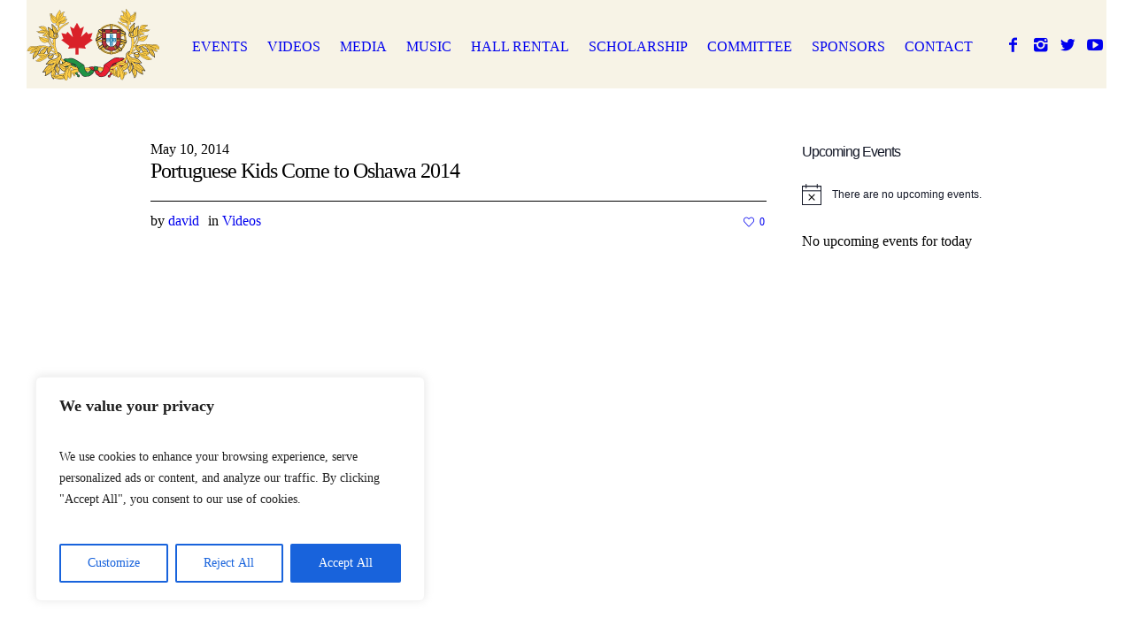

--- FILE ---
content_type: text/css
request_url: https://northernportugal.org/wp-content/themes/salvation/cmsmasters-donations/cmsmasters-framework/theme-style/css/plugin-style.css?ver=1.0.0
body_size: 26381
content:
/**
 * @package 	WordPress
 * @subpackage 	Salvation
 * @version 	1.0.0
 * 
 * CMSMasters Donations CSS Rules
 * Created by CMSMasters
 * 
 */
/*-------------------------------------------------------------------------*/
/* Donation Global Styles
/*-------------------------------------------------------------------------*/
/***************** Donations Icons ******************/
.cmsmasters_donation_notice.cmsmasters_donation_notice_success:before {
  content: '\eabb';
}
.cmsmasters_donation_notice.cmsmasters_donation_notice_info:before {
  content: '\e8cf';
}
/***************** Donations Header Button ******************/
.header_top_donation_but {
  display: inline-block;
  padding: 1px 25px 0;
  margin: 0 0 0 20px;
  vertical-align: middle;
}
.header_top_donation_but:after {
  content: '';
  display: inline-block;
  height: 100%;
  vertical-align: middle;
}
.header_top_donation_but span {
  display: inline-block;
  vertical-align: middle;
}
.header_donation_but_wrap {
  display: block;
  height: 100%;
  margin: 0 0 0 20px;
  position: relative;
  float: right;
  overflow: hidden;
}
.header_donation_but_wrap .header_donation_but_wrap_inner {
  display: table;
  height: 100%;
}
.header_donation_but_wrap .header_donation_but {
  display: table-cell;
  vertical-align: middle;
}
.header_donation_but_wrap .header_donation_but .cmsmasters_button {
  border-width: 0;
  border-style: solid;
  line-height: 38px;
  padding-left: 15px;
  padding-right: 15px;
}
/*-------------------------------------------------------------------------*/
/* Campaigns + Campaign Styles
/*-------------------------------------------------------------------------*/
/***************** Campaign Donated ******************/
.cmsmasters_campaign_donated .cmsmasters_stats.stats_mode_bars.stats_type_horizontal {
  overflow: hidden;
}
.cmsmasters_campaign_donated .cmsmasters_stats.stats_mode_bars.stats_type_horizontal .cmsmasters_stat_wrap {
  padding: 0 40px 0 0;
}
.cmsmasters_campaign_donated .cmsmasters_stats.stats_mode_bars.stats_type_horizontal .cmsmasters_stat_wrap .cmsmasters_stat {
  overflow: visible;
  min-height: 12px;
}
.cmsmasters_campaign_donated .cmsmasters_stats.stats_mode_bars.stats_type_horizontal .cmsmasters_stat_wrap .cmsmasters_stat_subtitle {
  padding-top: 8px;
}
/***************** Featured Campaign ******************/
.cmsmasters_featured_campaign {
  position: relative;
  overflow: hidden;
}
.cmsmasters_featured_campaign .campaign {
  position: relative;
  overflow: hidden;
}
.cmsmasters_featured_campaign .campaign > div {
  margin-left: -4px;
}
.cmsmasters_featured_campaign .campaign > div:first-child {
  margin-left: 0;
}
.cmsmasters_featured_campaign .campaign .cmsmasters_img_rollover_wrap {
  display: inline-block;
  -webkit-border-radius: 50%;
  border-radius: 50%;
  -webkit-transform: translateZ(0);
}
.cmsmasters_featured_campaign .campaign .cmsmasters_img_rollover_wrap.preloader {
  padding-bottom: 100%;
}
.cmsmasters_featured_campaign .campaign .cmsmasters_img_rollover_wrap img {
  width: 100%;
  height: 100%;
  margin: auto !important;
  position: absolute;
  left: 0;
  right: 0;
  top: 0;
  bottom: 0;
}
.cmsmasters_featured_campaign .campaign .cmsmasters_img_rollover_wrap .cmsmasters_img_rollover {
  opacity: 1;
}
.cmsmasters_featured_campaign .campaign .cmsmasters_img_rollover_wrap .cmsmasters_open_post_link {
  width: 100%;
  height: 100%;
  margin: auto !important;
  position: absolute;
  left: 0;
  right: 0;
  top: 0;
  bottom: 0;
  -webkit-border-radius: 50%;
  border-radius: 50%;
  display: block;
  font-size: 32px;
  opacity: 0;
}
.cmsmasters_featured_campaign .campaign .cmsmasters_img_rollover_wrap .cmsmasters_open_post_link:before {
  width: 1em;
  height: 1em;
  margin: auto !important;
  position: absolute;
  left: 0;
  right: 0;
  top: 0;
  bottom: 0;
  bottom: -40px;
}
.cmsmasters_featured_campaign .campaign .cmsmasters_img_rollover_wrap:hover img {
  -webkit-transform: scale(1.1);
  -moz-transform: scale(1.1);
  transform: scale(1.1);
}
.cmsmasters_featured_campaign .campaign .cmsmasters_img_rollover_wrap:hover .cmsmasters_open_post_link {
  opacity: 1;
  -webkit-transform: rotateY(180deg);
  -moz-transform: rotateY(180deg);
  transform: rotateY(180deg);
}
.cmsmasters_featured_campaign .campaign .cmsmasters_img_rollover_wrap:hover .cmsmasters_open_post_link:before {
  bottom: 0;
}
.cmsmasters_featured_campaign .campaign .cmsmasters_campaign_wrap_img {
  width: 25%;
  max-width: 220px;
  position: relative;
  display: inline-block;
  vertical-align: middle;
}
.cmsmasters_featured_campaign .campaign .cmsmasters_campaign_wrap_img + .cmsmasters_campaign_cont {
  width: 50%;
  padding-left: 5%;
}
.cmsmasters_featured_campaign .campaign .cmsmasters_campaign_donated_percent {
  width: 25%;
  padding: 0;
  position: relative;
  display: inline-block;
  vertical-align: middle;
}
.cmsmasters_featured_campaign .campaign .cmsmasters_campaign_donated_percent .cmsmasters_stats.stats_mode_circles {
  margin-top: 0;
}
.cmsmasters_featured_campaign .campaign .cmsmasters_campaign_donated_percent .cmsmasters_stats.stats_mode_circles .cmsmasters_stat_wrap {
  padding: 0;
  text-align: right;
}
.cmsmasters_featured_campaign .campaign .cmsmasters_campaign_donated_percent .cmsmasters_stats.stats_mode_circles .cmsmasters_stat_wrap .cmsmasters_stat {
  margin: 0;
}
.cmsmasters_featured_campaign .campaign .cmsmasters_campaign_donated_percent .cmsmasters_stats.stats_mode_circles .cmsmasters_stat_wrap .cmsmasters_stat .cmsmasters_stat_inner {
  outline: none;
}
.cmsmasters_featured_campaign .campaign .cmsmasters_campaign_donated_percent .cmsmasters_stats.stats_mode_circles .cmsmasters_stat_wrap .cmsmasters_stat canvas {
  outline: none;
}
.cmsmasters_featured_campaign .campaign .cmsmasters_campaign_cont {
  width: 75%;
  padding: 0 5% 0 0;
  position: relative;
  display: inline-block;
  vertical-align: middle;
}
.cmsmasters_featured_campaign .campaign .cmsmasters_campaign_wrap_heading {
  padding: 0;
  position: relative;
}
.cmsmasters_featured_campaign .campaign .cmsmasters_campaign_rest_amount {
  display: block;
}
.cmsmasters_featured_campaign .campaign .cmsmasters_campaign_header {
  position: relative;
}
.cmsmasters_featured_campaign .campaign .cmsmasters_campaign_title {
  margin: 0;
}
.cmsmasters_featured_campaign .campaign .cmsmasters_campaign_content {
  padding: 25px 0 0;
  position: relative;
  overflow: hidden;
}
.cmsmasters_featured_campaign .campaign .cmsmasters_campaign_content p {
  padding: 0;
}
.cmsmasters_featured_campaign .campaign .cmsmasters_campaign_donate_button {
  padding: 25px 0 0;
  position: relative;
  overflow: hidden;
}
/***************** Campaigns Page ******************/
.cmsmasters_campaigns {
  margin: 0 -20px;
  position: relative;
  overflow: hidden;
}
.cmsmasters_archive .cmsmasters_campaigns {
  padding-top: 0;
}
.cmsmasters_campaigns .owl-buttons {
  text-align: center;
  padding: 50px 0 20px;
}
.cmsmasters_campaigns .owl-buttons > div {
  position: relative;
  top: auto;
  margin: 0 2px;
}
.cmsmasters_campaigns .owl-pagination {
  display: none;
}
.cmsmasters_campaigns .cmsmasters_owl_slider_item {
  min-width: 250px;
}
.cmsmasters_campaigns .campaign {
  min-width: 200px;
  padding: 0 20px;
  position: relative;
  overflow: hidden;
}
.cmsmasters_campaigns .campaign .cmsmasters_img_wrap .preloader {
  padding-bottom: 100%;
}
.cmsmasters_archive .cmsmasters_campaigns .campaign .cmsmasters_img_wrap .preloader {
  padding-bottom: 58.14%;
}
.cmsmasters_campaigns .campaign .cmsmasters_img_wrap .preloader.highImg {
  height: auto;
  padding: 0;
}
.cmsmasters_campaigns .campaign .cmsmasters_img_wrap .preloader:before {
  font-size: 38px;
  z-index: 10;
  opacity: 0;
  width: 40px;
  height: 40px;
  margin: auto !important;
  position: absolute;
  left: 0;
  right: 0;
  top: 0;
  bottom: 0;
  bottom: -30px;
}
.cmsmasters_campaigns .campaign .cmsmasters_img_wrap .preloader:after {
  content: '';
  background-color: transparent;
  width: 100%;
  height: 100%;
  position: absolute;
  left: 0;
  top: 0;
  opacity: 0;
}
.cmsmasters_campaigns .campaign .cmsmasters_img_wrap .preloader:hover:before {
  opacity: 0;
  bottom: 0;
}
.cmsmasters_campaigns .campaign .cmsmasters_img_wrap .preloader:hover:after {
  opacity: 1;
}
.cmsmasters_campaigns .campaign .cmsmasters_img_wrap .preloader:hover img {
  -webkit-transform: scale(1.1);
  -moz-transform: scale(1.1);
  transform: scale(1.1);
}
.cmsmasters_campaigns .campaign .cmsmasters_campaign_header {
  padding: 30px 0 0;
  position: relative;
}
.cmsmasters_campaigns .campaign .cmsmasters_campaign_title {
  margin: 0;
}
.cmsmasters_campaigns .campaign .cmsmasters_campaign_content {
  padding: 18px 0 0;
  position: relative;
}
.cmsmasters_campaigns .campaign .cmsmasters_campaign_content p {
  margin: 0;
  padding: 0;
}
.cmsmasters_campaigns .campaign .cmsmasters_campaign_donated_percent {
  padding: 20px 0 0;
}
.cmsmasters_campaigns .campaign .cmsmasters_stats.stats_mode_bars.stats_type_horizontal .cmsmasters_stat_wrap {
  padding: 0;
}
.cmsmasters_campaigns .campaign .cmsmasters_stats.stats_mode_bars.stats_type_horizontal .cmsmasters_stat_wrap:before {
  height: 1px;
  top: auto;
  bottom: 39px;
}
.cmsmasters_campaigns .campaign .cmsmasters_stats.stats_mode_bars.stats_type_horizontal .cmsmasters_stat_wrap .cmsmasters_stat_title_wrap {
  padding: 0;
  padding-bottom: 6px;
  position: relative;
  overflow: hidden;
}
.cmsmasters_campaigns .campaign .cmsmasters_stats.stats_mode_bars.stats_type_horizontal .cmsmasters_stat_wrap .cmsmasters_stat_title_wrap .cmsmasters_stat_counter_wrap {
  float: right;
  top: 0;
}
.cmsmasters_campaigns .campaign .cmsmasters_stats.stats_mode_bars.stats_type_horizontal .cmsmasters_stat_wrap .cmsmasters_stat_title_wrap .cmsmasters_stat_title {
  display: block;
  word-wrap: break-word;
  overflow: hidden;
}
.cmsmasters_campaigns .campaign .cmsmasters_stats.stats_mode_bars.stats_type_horizontal .cmsmasters_stat_wrap .cmsmasters_stat {
  min-height: 4px;
}
.cmsmasters_campaigns .campaign .cmsmasters_stats.stats_mode_bars.stats_type_horizontal .cmsmasters_stat_wrap .cmsmasters_stat .cmsmasters_stat_inner {
  height: 3px;
}
.cmsmasters_campaigns .campaign .cmsmasters_stats.stats_mode_bars.stats_type_horizontal .cmsmasters_stat_wrap .cmsmasters_stat .cmsmasters_stat_inner:before,
.cmsmasters_campaigns .campaign .cmsmasters_stats.stats_mode_bars.stats_type_horizontal .cmsmasters_stat_wrap .cmsmasters_stat .cmsmasters_stat_inner .cmsmasters_stat_title,
.cmsmasters_campaigns .campaign .cmsmasters_stats.stats_mode_bars.stats_type_horizontal .cmsmasters_stat_wrap .cmsmasters_stat .cmsmasters_stat_inner .cmsmasters_stat_counter_wrap {
  bottom: 6px;
}
.cmsmasters_campaigns .campaign .cmsmasters_stats.stats_mode_bars.stats_type_horizontal .cmsmasters_stat_wrap .cmsmasters_stat_subtitle {
  padding-top: 5px;
}
.cmsmasters_single_slider_campaign .cmsmasters_stats.stats_mode_bars.stats_type_horizontal .cmsmasters_stat_wrap .cmsmasters_stat_subtitle {
  padding-top: 0;
}
.cmsmasters_single_slider_campaign .cmsmasters_stats.stats_mode_bars.stats_type_horizontal .cmsmasters_stat_wrap .cmsmasters_stat {
  min-height: 10px;
}
/***************** Single Campaign ******************/
.opened-article > .campaign .campaign_meta_wrap {
  display: table;
  width: 100%;
  position: relative;
  border-collapse: collapse;
  margin-bottom: 35px;
}
.opened-article > .campaign .campaign_meta_wrap > div {
  display: table-cell;
  padding: 25px 20px;
  vertical-align: middle;
  border-width: 1px;
  border-style: solid;
}
.opened-article > .campaign .campaign_meta_wrap .cmsmasters_campaign_target,
.opened-article > .campaign .campaign_meta_wrap .cmsmasters_campaign_donations_count {
  width: 21%;
}
.opened-article > .campaign .campaign_meta_wrap .cmsmasters_campaign_target_number,
.opened-article > .campaign .campaign_meta_wrap .cmsmasters_campaign_donations_count_number {
  margin-bottom: 5px;
}
.opened-article > .campaign .campaign_meta_wrap .cmsmasters_campaign_target_title,
.opened-article > .campaign .campaign_meta_wrap .cmsmasters_campaign_donations_count_title {
  margin-bottom: 0;
}
.opened-article > .campaign .campaign_meta_wrap .cmsmasters_campaign_donated {
  width: 35%;
}
.opened-article > .campaign .campaign_meta_wrap .cmsmasters_campaign_donate_button {
  width: 23%;
}
.opened-article > .campaign .campaign_meta_wrap .cmsmasters_campaign_donate_button > div {
  text-align: center;
}
.opened-article > .campaign .campaign_meta_wrap .cmsmasters_campaign_donate_button > div a {
  -webkit-border-radius: 0;
  border-radius: 0;
}
.opened-article > .campaign .cmsmasters_campaign_header {
  padding: 0 0 25px;
  position: relative;
}
.opened-article > .campaign .cmsmasters_campaign_title {
  margin: 0;
  position: relative;
}
.opened-article > .campaign .cmsmasters_campaign_cont_info {
  padding: 13px 0;
  position: relative;
  border-top-width: 1px;
  border-top-style: solid;
  overflow: hidden;
}
.opened-article > .campaign .cmsmasters_campaign_cont_info > span {
  display: inline-block;
  margin-right: 10px;
  white-space: nowrap;
}
.opened-article > .campaign .cmsmasters_img_wrap {
  margin-bottom: 20px;
}
.opened-article > .campaign .cmsmasters_campaign_meta_info {
  position: relative;
  float: right;
  padding-right: 3px;
  overflow: hidden;
}
.opened-article > .campaign .cmsmasters_campaign_meta_info > a {
  margin-left: 10px;
}
.opened-article > .campaign .cmsmasters_campaign_meta_info > a:first-child {
  margin-left: 0;
}
.opened-article > .campaign .cmsmasters_campaign_meta_info > a.cmsmasters_post_comments:before {
  position: relative;
  font-size: 12px;
  line-height: 16px;
  top: 1px;
  width: 14px;
}
.opened-article > .campaign .cmsmasters_campaign_meta_info > a.cmsmasters_post_comments span {
  margin-left: 5px;
}
.related_posts_tabs_campaign .one_half .rel_post_content .related_posts_campaign_wrap {
  display: table-cell;
  vertical-align: middle;
}
.related_posts_tabs_campaign .one_half .rel_post_content .related_posts_campaign_wrap .related_posts_item_title {
  display: block;
  padding-bottom: 2px;
  margin-top: -5px;
}
.related_posts_tabs_campaign .one_half .rel_post_content .related_posts_campaign_wrap .related_posts_campaign_togo {
  display: inline-block;
  padding-bottom: 7px;
}
.related_posts_tabs_campaign .one_half .rel_post_content .related_posts_campaign_wrap .cmsmasters_campaign_donated .cmsmasters_stats.stats_mode_bars.stats_type_horizontal .cmsmasters_stat_wrap {
  padding: 0 35px 0 0;
}
.related_posts_tabs_campaign .one_half .rel_post_content .related_posts_campaign_wrap .cmsmasters_campaign_donated .cmsmasters_stats.stats_mode_bars.stats_type_horizontal .cmsmasters_stat_wrap .cmsmasters_stat {
  min-height: 34px;
}
.related_posts_tabs_campaign .one_half .rel_post_content .related_posts_campaign_wrap .cmsmasters_campaign_donated .cmsmasters_stats.stats_mode_bars.stats_type_horizontal .cmsmasters_stat_wrap .cmsmasters_stat .cmsmasters_stat_title {
  bottom: 10px;
}
.related_posts_tabs_campaign .one_half .rel_post_content .related_posts_campaign_wrap .cmsmasters_campaign_donated .cmsmasters_stats.stats_mode_bars.stats_type_horizontal .cmsmasters_stat_wrap .cmsmasters_stat .cmsmasters_stat_inner .cmsmasters_stat_counter_wrap {
  bottom: -7px;
  right: -37px;
}
.related_posts_tabs_campaign .one_half .rel_post_content .related_posts_campaign_wrap .cmsmasters_campaign_donated .cmsmasters_stats.stats_mode_bars.stats_type_horizontal .cmsmasters_stat_wrap .cmsmasters_stat_subtitle {
  padding-top: 5px;
}
/*-------------------------------------------------------------------------*/
/* Donations + Donation Styles
/*-------------------------------------------------------------------------*/
/***************** Donations Page ******************/
.cmsmasters_donations {
  margin-top: -30px;
  position: relative;
}
.cmsmasters_donations:after {
  content: '.';
  display: block;
  clear: both;
  height: 0;
  visibility: hidden;
  overflow: hidden;
}
.cmsmasters_donations .donation {
  padding: 30px 0 0;
  position: relative;
  overflow: hidden;
}
.cmsmasters_donations .donation .cmsmasters_donation_cont_wrap {
  position: relative;
  overflow: hidden;
}
.cmsmasters_donations .donation .cmsmasters_img_rollover_wrap {
  display: block;
}
.cmsmasters_donations .donation .cmsmasters_img_rollover_wrap.preloader {
  padding-bottom: 100%;
}
.cmsmasters_donations .donation .cmsmasters_img_rollover_wrap img {
  width: 100%;
  height: 100%;
  margin: auto !important;
  position: absolute;
  left: 0;
  right: 0;
  top: 0;
  bottom: 0;
}
.cmsmasters_donations .donation .cmsmasters_img_rollover_wrap .cmsmasters_img_rollover {
  opacity: 1;
}
.cmsmasters_donations .donation .cmsmasters_img_rollover_wrap .cmsmasters_open_post_link {
  width: 100%;
  height: 100%;
  margin: auto !important;
  position: absolute;
  left: 0;
  right: 0;
  top: 0;
  bottom: 0;
  display: block;
  font-size: 32px;
  opacity: 0;
}
.cmsmasters_donations .donation .cmsmasters_img_rollover_wrap .cmsmasters_open_post_link:before {
  width: 1em;
  height: 1em;
  margin: auto !important;
  position: absolute;
  left: 0;
  right: 0;
  top: 0;
  bottom: 0;
  bottom: -40px;
}
.cmsmasters_donations .donation .cmsmasters_img_rollover_wrap:hover img {
  -webkit-transform: scale(1.1);
  -moz-transform: scale(1.1);
  transform: scale(1.1);
}
.cmsmasters_donations .donation .cmsmasters_img_rollover_wrap:hover .cmsmasters_open_post_link {
  opacity: 1;
  -webkit-transform: rotateY(180deg);
  -moz-transform: rotateY(180deg);
  transform: rotateY(180deg);
}
.cmsmasters_donations .donation .cmsmasters_img_rollover_wrap:hover .cmsmasters_open_post_link:before {
  bottom: 0;
}
.cmsmasters_donations .donation .cmsmasters_donation_cont {
  padding: 17px 0 20px;
}
.cmsmasters_donations .donation .cmsmasters_donation_header {
  position: relative;
}
.cmsmasters_donations .donation .cmsmasters_donation_title {
  margin: 0;
}
.cmsmasters_donations .donation .cmsmasters_donation_campaign {
  display: block;
}
.cmsmasters_donations .donation .cmsmasters_donation_footer {
  padding: 10px 0;
  position: relative;
  border-top-width: 1px;
  border-top-style: solid;
}
.cmsmasters_donations .donation .cmsmasters_donation_amount_title {
  display: inline-block;
  width: 50%;
  padding: 3px 2px 0 5px;
  vertical-align: middle;
  text-align: right;
}
.cmsmasters_donations .donation .cmsmasters_donation_amount_currency {
  display: inline-block;
  width: 50%;
  padding: 0 5px 0 0;
  vertical-align: middle;
  word-wrap: break-word;
}
/***************** Single Donation ******************/
.donations.opened-article:after {
  content: '.';
  display: block;
  clear: both;
  height: 0;
  visibility: hidden;
  overflow: hidden;
}
.donations.opened-article > .donation {
  padding: 0 0 30px;
  position: relative;
  clear: both;
}
.donations.opened-article > .donation:after {
  content: '.';
  display: block;
  clear: both;
  height: 0;
  visibility: hidden;
  overflow: hidden;
}
.donations.opened-article > .donation .cmsmasters_donation_info {
  margin-bottom: 45px;
  overflow: hidden;
}
.donations.opened-article > .donation .cmsmasters_donation_info_img {
  display: inline-block;
  width: 35%;
  padding: 0 90px 0 0;
  vertical-align: middle;
}
.donations.opened-article > .donation .cmsmasters_donation_info_img figure {
  -webkit-border-radius: 50%;
  border-radius: 50%;
  overflow: hidden;
}
.donations.opened-article > .donation .cmsmasters_donation_info_cont {
  display: inline-block;
  max-width: 100%;
  vertical-align: middle;
  position: relative;
  overflow: hidden;
}
.donations.opened-article > .donation .cmsmasters_donation_header {
  position: relative;
  padding: 0 0 40px;
}
.donations.opened-article > .donation .cmsmasters_donation_title {
  margin: 0;
  position: relative;
}
.donations.opened-article > .donation .cmsmasters_donation_amount_currency {
  display: block;
  position: relative;
  word-wrap: break-word;
}
.donations.opened-article > .donation .cmsmasters_donation_campaign {
  display: block;
  margin: 12px 0 0;
  position: relative;
}
.donations.opened-article > .donation .cmsmasters_donation_content {
  padding: 0;
  position: relative;
  overflow: hidden;
}
.donations.opened-article > .donation .cmsmasters_donation_details {
  padding: 20px 0 0;
  position: relative;
  overflow: hidden;
}
.donations.opened-article > .donation .cmsmasters_donation_info + .cmsmasters_donation_details {
  padding: 35px 0 0;
}
.donations.opened-article > .donation .cmsmasters_donation_details_item {
  padding: 5px 0;
  border-top-width: 1px;
  border-top-style: solid;
}
.donations.opened-article > .donation .cmsmasters_donation_details_item:first-child {
  border-top-width: 0;
  border-top-style: solid;
}
.donations.opened-article > .donation .cmsmasters_donation_details_item_title,
.donations.opened-article > .donation .cmsmasters_donation_details_item_value {
  width: 50%;
  display: inline-block;
  vertical-align: middle;
}
.donations.opened-article > .donation .cmsmasters_donation_details_item_title {
  padding: 0 15px 0 0;
  text-align: left;
}
.donations.opened-article > .donation .cmsmasters_donation_details_item_value {
  padding: 0 0 0 15px;
  text-align: right;
}
/***************** Donation Confirm ******************/
#page .content .cmsmasters_row.cmsmasters_donation_form_wrapper:first-of-type .cmsmasters_row_outer_parent {
  padding-top: 0;
  padding-bottom: 0;
}
#page .middle_content .cmsmasters_row.cmsmasters_donation_form_wrapper:first-of-type .cmsmasters_row_outer_parent {
  padding-bottom: 70px;
  padding-top: 60px;
}
#page .middle_content .cmsmasters_row.cmsmasters_donation_form_wrapper:first-of-type .cmsmasters_row_inner {
  width: 100%;
  padding-left: 0;
  padding-right: 0;
}
.donation_confirm {
  position: relative;
  padding: 0 0 35px;
}
.donation_confirm:after {
  content: '.';
  display: block;
  clear: both;
  height: 0;
  visibility: hidden;
  overflow: hidden;
}
.donation_confirm .donation_confirm_title {
  margin-bottom: 30px;
}
.donation_confirm .donation_confirm_info {
  display: table;
  width: 100%;
  max-width: 100%;
  position: relative;
  border-width: 1px;
  border-style: solid;
}
.donation_confirm .donation_confirm_info_item {
  display: table-cell;
  position: relative;
  width: 20%;
}
.donation_confirm .donation_confirm_info_title {
  display: block;
  padding: 15px 10px 15px 25px;
  border-bottom-width: 1px;
  border-bottom-style: solid;
}
.donation_confirm .donation_confirm_info_value {
  display: block;
  padding: 15px 10px 15px 25px;
}
.donation_confirm .donation_confirm_anonymous {
  padding: 10px 0 0;
}
.donation_confirm .donation_confirm_cont_title {
  margin: 30px 0 10px;
}
.donation_confirm .donation_confirm_cont {
  position: relative;
  overflow: hidden;
}
.donation_confirm .donation_confirm_cont > p:last-child {
  padding: 0;
  margin: 0;
}
/*-------------------------------------------------------------------------*/
/* CSS3 Animations
/*-------------------------------------------------------------------------*/
html.csstransitions .header_top_donation_but {
  -webkit-transition: color .3s ease-in-out, background-color .3s ease-in-out;
  -moz-transition: color .3s ease-in-out, background-color .3s ease-in-out;
  -ms-transition: color .3s ease-in-out, background-color .3s ease-in-out;
  -o-transition: color .3s ease-in-out, background-color .3s ease-in-out;
  transition: color .3s ease-in-out, background-color .3s ease-in-out;
}
html.csstransitions .cmsmasters_campaigns .campaign .cmsmasters_img_wrap .preloader:after {
  -webkit-transition: opacity 0.3s ease-in-out;
  -moz-transition: opacity 0.3s ease-in-out;
  -ms-transition: opacity 0.3s ease-in-out;
  -o-transition: opacity 0.3s ease-in-out;
  transition: opacity 0.3s ease-in-out;
}
html.csstransitions .cmsmasters_featured_campaign .campaign .cmsmasters_img_rollover,
html.csstransitions .cmsmasters_donations .donation .cmsmasters_img_rollover {
  -webkit-transition: background-color .3s ease-in-out;
  -moz-transition: background-color .3s ease-in-out;
  -ms-transition: background-color .3s ease-in-out;
  -o-transition: background-color .3s ease-in-out;
  transition: background-color .3s ease-in-out;
}
html.csstransitions .cmsmasters_featured_campaign .campaign .cmsmasters_img_rollover .cmsmasters_open_post_link,
html.csstransitions .cmsmasters_donations .donation .cmsmasters_img_rollover .cmsmasters_open_post_link {
  -webkit-transition: opacity .3s ease-in-out .1s, transform .5s ease-in-out .1s;
  -moz-transition: opacity .3s ease-in-out .1s, transform .5s ease-in-out .1s;
  -ms-transition: opacity .3s ease-in-out .1s, transform .5s ease-in-out .1s;
  -o-transition: opacity .3s ease-in-out .1s, transform .5s ease-in-out .1s;
  transition: opacity .3s ease-in-out .1s, transform .5s ease-in-out .1s;
}
html.csstransitions .cmsmasters_featured_campaign .campaign .cmsmasters_img_rollover .cmsmasters_open_post_link:before,
html.csstransitions .cmsmasters_donations .donation .cmsmasters_img_rollover .cmsmasters_open_post_link:before {
  -webkit-transition: bottom .5s cubic-bezier(.55, .3, .5, 1.65);
  -moz-transition: bottom .5s cubic-bezier(.55, .3, .5, 1.65);
  -ms-transition: bottom .5s cubic-bezier(.55, .3, .5, 1.65);
  -o-transition: bottom .5s cubic-bezier(.55, .3, .5, 1.65);
  transition: bottom .5s cubic-bezier(.55, .3, .5, 1.65);
}
html.csstransitions .cmsmasters_campaigns .campaign .cmsmasters_img_wrap .cmsmasters_img_link:before {
  -webkit-transition: opacity .3s ease-in-out, bottom .4s cubic-bezier(.55, .3, .5, 1.65);
  -moz-transition: opacity .3s ease-in-out, bottom .4s cubic-bezier(.55, .3, .5, 1.65);
  -ms-transition: opacity .3s ease-in-out, bottom .4s cubic-bezier(.55, .3, .5, 1.65);
  -o-transition: opacity .3s ease-in-out, bottom .4s cubic-bezier(.55, .3, .5, 1.65);
  transition: opacity .3s ease-in-out, bottom .4s cubic-bezier(.55, .3, .5, 1.65);
}
html.csstransitions .cmsmasters_featured_campaign .campaign .cmsmasters_img_rollover_wrap img,
html.csstransitions .cmsmasters_campaigns .campaign .cmsmasters_img_wrap img,
html.csstransitions .cmsmasters_donations .donation .cmsmasters_img_rollover_wrap img {
  -webkit-transition: transform .3s ease-in-out;
  -moz-transition: transform .3s ease-in-out;
  -ms-transition: transform .3s ease-in-out;
  -o-transition: transform .3s ease-in-out;
  transition: transform .3s ease-in-out;
}

